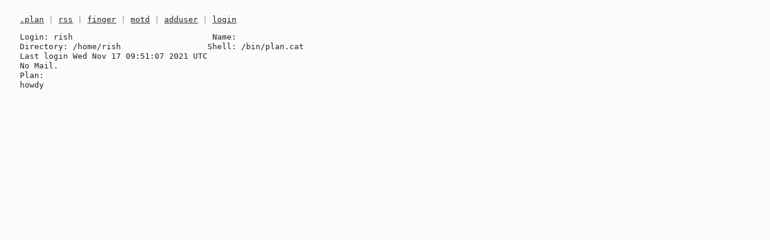

--- FILE ---
content_type: text/html;charset=utf-8
request_url: https://plan.cat/~rish
body_size: 952
content:
<!doctype html>
<html lang="en">
<head>
  <meta charset="utf-8">
  <meta name="viewport" content="width=device-width, initial-scale=1.0">
  <title>~rish/.plan | finger rish@plan.cat</title>
    <link rel="alternate" type="application/rss+xml" title="RSS 2.0"
      href="https://plan.cat/~rish.rss" />
  <link href="/stylesheets/plan.css?1762091446" media="screen" rel="stylesheet" type="text/css" />
</head>
<body>
  <main>
    <header>
      <a href="/">.plan</a>
      | <a href="https://plan.cat/~rish.rss">rss</a>
      | <a href="finger://rish@plan.cat">finger</a>
      | <a href="/motd">motd</a>

        | <a href="/adduser">adduser</a>
        | <a href="/login">login</a>
    </header>

    

    <pre>Login: rish                             Name: 
Directory: &#x2F;home&#x2F;rish                  Shell: &#x2F;bin&#x2F;plan.cat
Last login Wed Nov 17 09:51:07 2021 UTC
No Mail.
Plan:
howdy
</pre>
  </main>
</body>
</html>


--- FILE ---
content_type: text/css
request_url: https://plan.cat/stylesheets/plan.css?1762091446
body_size: 2637
content:
* {
	font-family: monospace;
	font-size: 9.5pt;
	-webkit-text-size-adjust: none;
}

body {
	background-color: #fbfbfb;
	color: #222;
}

main {
	width: 700px;
	line-height: 1.3em;
	margin: 2em;
}

header {
	color: #888;
	margin-bottom: 1em;
}

a {
	color: black;
}
header a, header a:visited,
header input.as-link {
	color: #222;
}
header a.cur, header a.cur:visited {
	font-weight: bold;
}

a:visited {
	color: #444;
}

#plan_editor {
	border: 1px solid gray;
	margin-left: -6px;
	margin-top: -0.75em;
	padding: 5px;
	height: 400px;
}

pre {
	white-space: pre-wrap;
	word-wrap: break-word;
}

/* forms */
fieldset {
	border: 0;
	margin-left: auto;
	margin-right: auto;
	padding: 0;
}

fieldset legend {
	font-weight: bold;
	padding-left: 0;
	margin-bottom: 0.5em;
}

.field-group {
	line-height: 1.7em;
	margin-bottom: 0.5em;
	vertical-align: top;
}

.field-group label {
	display: inline-block;
	width: 140px;
}

.field-group input,
.field-group select,
.field_group textarea {
	vertical-align: top;
}

.field-group .wide2 {
	width: 270px
}

.field-group .wide3 {
	width: 360px;
}
.field-group .wide4 {
	width: 450px;
}

.field-group input[type="submit"],
.field-group button {
	min-width: 120px;
}

.field-group input.destructive {
	color: darkred;
}

input[type="text"],
input[type="email"],
input[type="password"] {
	background-color: transparent;
	border: 0;
	border-bottom: 2px solid gray;
	outline: 0;
}
input[type="text"]:focus,
input[type="email"]:focus,
input[type="password"]:focus {
	border-color: #222;
}
input[type="text"]:read-only,
input[type="email"]:read-only,
input[type="password"]:read-only {
	border-color: transparent;
}

input.as-link {
	background-color: transparent;
	border: 0;
	color: blue;
	cursor: pointer;
	padding: 0;
	text-decoration: underline;
}

.with-errors input[type="text"],
.with-errors input[type="text"]:focus,
.with-errors input[type="email"],
.with-errors input[type="email"]:focus,
.with-errors input[type="password"],
.with-errors input[type="password"]:focus,
.with-errors textarea {
	border-color: #c43c35;
}

fieldset .error_hint {
	margin-left: 1em;
	color: #c43c35;
}

/* flash messages */

.flash {
	font-weight: bold;
	margin: 1em 0;
}

.flash p {
	margin-bottom: 0;
}

.flash p:first-child {
	margin-top: 0;
}

.flash a {
	font-weight: bold;
}
.flash-error {
	color: #c43c35;
}
.flash-success {
	color: #57a957;
}
.flash-notice {
	color: #339bb9;
}

.help-inline {
	color: gray;
}

@media (prefers-color-scheme: dark) {
	body {
		background-color: #222;
		color: #ccc;
	}

	a,
	header a, header a:visited,
	header input.as-link {
		color: #eee;
	}

	a:visited {
		color: #ccc;
	}
}
